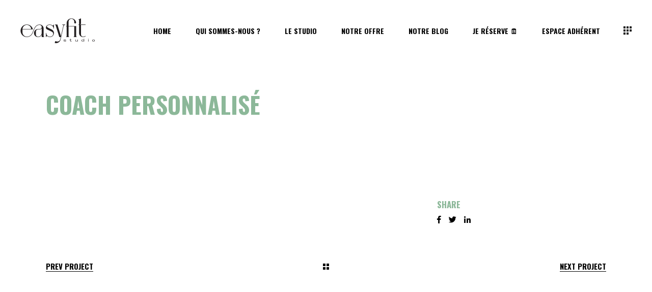

--- FILE ---
content_type: text/html; charset=utf-8
request_url: https://www.google.com/recaptcha/api2/anchor?ar=1&k=6LeVC6ApAAAAAEXzbBQ27_AYVNyosmBh393MLwiE&co=aHR0cHM6Ly9lYXN5Zml0LXN0dWRpby5mcjo0NDM.&hl=en&v=PoyoqOPhxBO7pBk68S4YbpHZ&size=invisible&anchor-ms=20000&execute-ms=30000&cb=cj509163egco
body_size: 48775
content:
<!DOCTYPE HTML><html dir="ltr" lang="en"><head><meta http-equiv="Content-Type" content="text/html; charset=UTF-8">
<meta http-equiv="X-UA-Compatible" content="IE=edge">
<title>reCAPTCHA</title>
<style type="text/css">
/* cyrillic-ext */
@font-face {
  font-family: 'Roboto';
  font-style: normal;
  font-weight: 400;
  font-stretch: 100%;
  src: url(//fonts.gstatic.com/s/roboto/v48/KFO7CnqEu92Fr1ME7kSn66aGLdTylUAMa3GUBHMdazTgWw.woff2) format('woff2');
  unicode-range: U+0460-052F, U+1C80-1C8A, U+20B4, U+2DE0-2DFF, U+A640-A69F, U+FE2E-FE2F;
}
/* cyrillic */
@font-face {
  font-family: 'Roboto';
  font-style: normal;
  font-weight: 400;
  font-stretch: 100%;
  src: url(//fonts.gstatic.com/s/roboto/v48/KFO7CnqEu92Fr1ME7kSn66aGLdTylUAMa3iUBHMdazTgWw.woff2) format('woff2');
  unicode-range: U+0301, U+0400-045F, U+0490-0491, U+04B0-04B1, U+2116;
}
/* greek-ext */
@font-face {
  font-family: 'Roboto';
  font-style: normal;
  font-weight: 400;
  font-stretch: 100%;
  src: url(//fonts.gstatic.com/s/roboto/v48/KFO7CnqEu92Fr1ME7kSn66aGLdTylUAMa3CUBHMdazTgWw.woff2) format('woff2');
  unicode-range: U+1F00-1FFF;
}
/* greek */
@font-face {
  font-family: 'Roboto';
  font-style: normal;
  font-weight: 400;
  font-stretch: 100%;
  src: url(//fonts.gstatic.com/s/roboto/v48/KFO7CnqEu92Fr1ME7kSn66aGLdTylUAMa3-UBHMdazTgWw.woff2) format('woff2');
  unicode-range: U+0370-0377, U+037A-037F, U+0384-038A, U+038C, U+038E-03A1, U+03A3-03FF;
}
/* math */
@font-face {
  font-family: 'Roboto';
  font-style: normal;
  font-weight: 400;
  font-stretch: 100%;
  src: url(//fonts.gstatic.com/s/roboto/v48/KFO7CnqEu92Fr1ME7kSn66aGLdTylUAMawCUBHMdazTgWw.woff2) format('woff2');
  unicode-range: U+0302-0303, U+0305, U+0307-0308, U+0310, U+0312, U+0315, U+031A, U+0326-0327, U+032C, U+032F-0330, U+0332-0333, U+0338, U+033A, U+0346, U+034D, U+0391-03A1, U+03A3-03A9, U+03B1-03C9, U+03D1, U+03D5-03D6, U+03F0-03F1, U+03F4-03F5, U+2016-2017, U+2034-2038, U+203C, U+2040, U+2043, U+2047, U+2050, U+2057, U+205F, U+2070-2071, U+2074-208E, U+2090-209C, U+20D0-20DC, U+20E1, U+20E5-20EF, U+2100-2112, U+2114-2115, U+2117-2121, U+2123-214F, U+2190, U+2192, U+2194-21AE, U+21B0-21E5, U+21F1-21F2, U+21F4-2211, U+2213-2214, U+2216-22FF, U+2308-230B, U+2310, U+2319, U+231C-2321, U+2336-237A, U+237C, U+2395, U+239B-23B7, U+23D0, U+23DC-23E1, U+2474-2475, U+25AF, U+25B3, U+25B7, U+25BD, U+25C1, U+25CA, U+25CC, U+25FB, U+266D-266F, U+27C0-27FF, U+2900-2AFF, U+2B0E-2B11, U+2B30-2B4C, U+2BFE, U+3030, U+FF5B, U+FF5D, U+1D400-1D7FF, U+1EE00-1EEFF;
}
/* symbols */
@font-face {
  font-family: 'Roboto';
  font-style: normal;
  font-weight: 400;
  font-stretch: 100%;
  src: url(//fonts.gstatic.com/s/roboto/v48/KFO7CnqEu92Fr1ME7kSn66aGLdTylUAMaxKUBHMdazTgWw.woff2) format('woff2');
  unicode-range: U+0001-000C, U+000E-001F, U+007F-009F, U+20DD-20E0, U+20E2-20E4, U+2150-218F, U+2190, U+2192, U+2194-2199, U+21AF, U+21E6-21F0, U+21F3, U+2218-2219, U+2299, U+22C4-22C6, U+2300-243F, U+2440-244A, U+2460-24FF, U+25A0-27BF, U+2800-28FF, U+2921-2922, U+2981, U+29BF, U+29EB, U+2B00-2BFF, U+4DC0-4DFF, U+FFF9-FFFB, U+10140-1018E, U+10190-1019C, U+101A0, U+101D0-101FD, U+102E0-102FB, U+10E60-10E7E, U+1D2C0-1D2D3, U+1D2E0-1D37F, U+1F000-1F0FF, U+1F100-1F1AD, U+1F1E6-1F1FF, U+1F30D-1F30F, U+1F315, U+1F31C, U+1F31E, U+1F320-1F32C, U+1F336, U+1F378, U+1F37D, U+1F382, U+1F393-1F39F, U+1F3A7-1F3A8, U+1F3AC-1F3AF, U+1F3C2, U+1F3C4-1F3C6, U+1F3CA-1F3CE, U+1F3D4-1F3E0, U+1F3ED, U+1F3F1-1F3F3, U+1F3F5-1F3F7, U+1F408, U+1F415, U+1F41F, U+1F426, U+1F43F, U+1F441-1F442, U+1F444, U+1F446-1F449, U+1F44C-1F44E, U+1F453, U+1F46A, U+1F47D, U+1F4A3, U+1F4B0, U+1F4B3, U+1F4B9, U+1F4BB, U+1F4BF, U+1F4C8-1F4CB, U+1F4D6, U+1F4DA, U+1F4DF, U+1F4E3-1F4E6, U+1F4EA-1F4ED, U+1F4F7, U+1F4F9-1F4FB, U+1F4FD-1F4FE, U+1F503, U+1F507-1F50B, U+1F50D, U+1F512-1F513, U+1F53E-1F54A, U+1F54F-1F5FA, U+1F610, U+1F650-1F67F, U+1F687, U+1F68D, U+1F691, U+1F694, U+1F698, U+1F6AD, U+1F6B2, U+1F6B9-1F6BA, U+1F6BC, U+1F6C6-1F6CF, U+1F6D3-1F6D7, U+1F6E0-1F6EA, U+1F6F0-1F6F3, U+1F6F7-1F6FC, U+1F700-1F7FF, U+1F800-1F80B, U+1F810-1F847, U+1F850-1F859, U+1F860-1F887, U+1F890-1F8AD, U+1F8B0-1F8BB, U+1F8C0-1F8C1, U+1F900-1F90B, U+1F93B, U+1F946, U+1F984, U+1F996, U+1F9E9, U+1FA00-1FA6F, U+1FA70-1FA7C, U+1FA80-1FA89, U+1FA8F-1FAC6, U+1FACE-1FADC, U+1FADF-1FAE9, U+1FAF0-1FAF8, U+1FB00-1FBFF;
}
/* vietnamese */
@font-face {
  font-family: 'Roboto';
  font-style: normal;
  font-weight: 400;
  font-stretch: 100%;
  src: url(//fonts.gstatic.com/s/roboto/v48/KFO7CnqEu92Fr1ME7kSn66aGLdTylUAMa3OUBHMdazTgWw.woff2) format('woff2');
  unicode-range: U+0102-0103, U+0110-0111, U+0128-0129, U+0168-0169, U+01A0-01A1, U+01AF-01B0, U+0300-0301, U+0303-0304, U+0308-0309, U+0323, U+0329, U+1EA0-1EF9, U+20AB;
}
/* latin-ext */
@font-face {
  font-family: 'Roboto';
  font-style: normal;
  font-weight: 400;
  font-stretch: 100%;
  src: url(//fonts.gstatic.com/s/roboto/v48/KFO7CnqEu92Fr1ME7kSn66aGLdTylUAMa3KUBHMdazTgWw.woff2) format('woff2');
  unicode-range: U+0100-02BA, U+02BD-02C5, U+02C7-02CC, U+02CE-02D7, U+02DD-02FF, U+0304, U+0308, U+0329, U+1D00-1DBF, U+1E00-1E9F, U+1EF2-1EFF, U+2020, U+20A0-20AB, U+20AD-20C0, U+2113, U+2C60-2C7F, U+A720-A7FF;
}
/* latin */
@font-face {
  font-family: 'Roboto';
  font-style: normal;
  font-weight: 400;
  font-stretch: 100%;
  src: url(//fonts.gstatic.com/s/roboto/v48/KFO7CnqEu92Fr1ME7kSn66aGLdTylUAMa3yUBHMdazQ.woff2) format('woff2');
  unicode-range: U+0000-00FF, U+0131, U+0152-0153, U+02BB-02BC, U+02C6, U+02DA, U+02DC, U+0304, U+0308, U+0329, U+2000-206F, U+20AC, U+2122, U+2191, U+2193, U+2212, U+2215, U+FEFF, U+FFFD;
}
/* cyrillic-ext */
@font-face {
  font-family: 'Roboto';
  font-style: normal;
  font-weight: 500;
  font-stretch: 100%;
  src: url(//fonts.gstatic.com/s/roboto/v48/KFO7CnqEu92Fr1ME7kSn66aGLdTylUAMa3GUBHMdazTgWw.woff2) format('woff2');
  unicode-range: U+0460-052F, U+1C80-1C8A, U+20B4, U+2DE0-2DFF, U+A640-A69F, U+FE2E-FE2F;
}
/* cyrillic */
@font-face {
  font-family: 'Roboto';
  font-style: normal;
  font-weight: 500;
  font-stretch: 100%;
  src: url(//fonts.gstatic.com/s/roboto/v48/KFO7CnqEu92Fr1ME7kSn66aGLdTylUAMa3iUBHMdazTgWw.woff2) format('woff2');
  unicode-range: U+0301, U+0400-045F, U+0490-0491, U+04B0-04B1, U+2116;
}
/* greek-ext */
@font-face {
  font-family: 'Roboto';
  font-style: normal;
  font-weight: 500;
  font-stretch: 100%;
  src: url(//fonts.gstatic.com/s/roboto/v48/KFO7CnqEu92Fr1ME7kSn66aGLdTylUAMa3CUBHMdazTgWw.woff2) format('woff2');
  unicode-range: U+1F00-1FFF;
}
/* greek */
@font-face {
  font-family: 'Roboto';
  font-style: normal;
  font-weight: 500;
  font-stretch: 100%;
  src: url(//fonts.gstatic.com/s/roboto/v48/KFO7CnqEu92Fr1ME7kSn66aGLdTylUAMa3-UBHMdazTgWw.woff2) format('woff2');
  unicode-range: U+0370-0377, U+037A-037F, U+0384-038A, U+038C, U+038E-03A1, U+03A3-03FF;
}
/* math */
@font-face {
  font-family: 'Roboto';
  font-style: normal;
  font-weight: 500;
  font-stretch: 100%;
  src: url(//fonts.gstatic.com/s/roboto/v48/KFO7CnqEu92Fr1ME7kSn66aGLdTylUAMawCUBHMdazTgWw.woff2) format('woff2');
  unicode-range: U+0302-0303, U+0305, U+0307-0308, U+0310, U+0312, U+0315, U+031A, U+0326-0327, U+032C, U+032F-0330, U+0332-0333, U+0338, U+033A, U+0346, U+034D, U+0391-03A1, U+03A3-03A9, U+03B1-03C9, U+03D1, U+03D5-03D6, U+03F0-03F1, U+03F4-03F5, U+2016-2017, U+2034-2038, U+203C, U+2040, U+2043, U+2047, U+2050, U+2057, U+205F, U+2070-2071, U+2074-208E, U+2090-209C, U+20D0-20DC, U+20E1, U+20E5-20EF, U+2100-2112, U+2114-2115, U+2117-2121, U+2123-214F, U+2190, U+2192, U+2194-21AE, U+21B0-21E5, U+21F1-21F2, U+21F4-2211, U+2213-2214, U+2216-22FF, U+2308-230B, U+2310, U+2319, U+231C-2321, U+2336-237A, U+237C, U+2395, U+239B-23B7, U+23D0, U+23DC-23E1, U+2474-2475, U+25AF, U+25B3, U+25B7, U+25BD, U+25C1, U+25CA, U+25CC, U+25FB, U+266D-266F, U+27C0-27FF, U+2900-2AFF, U+2B0E-2B11, U+2B30-2B4C, U+2BFE, U+3030, U+FF5B, U+FF5D, U+1D400-1D7FF, U+1EE00-1EEFF;
}
/* symbols */
@font-face {
  font-family: 'Roboto';
  font-style: normal;
  font-weight: 500;
  font-stretch: 100%;
  src: url(//fonts.gstatic.com/s/roboto/v48/KFO7CnqEu92Fr1ME7kSn66aGLdTylUAMaxKUBHMdazTgWw.woff2) format('woff2');
  unicode-range: U+0001-000C, U+000E-001F, U+007F-009F, U+20DD-20E0, U+20E2-20E4, U+2150-218F, U+2190, U+2192, U+2194-2199, U+21AF, U+21E6-21F0, U+21F3, U+2218-2219, U+2299, U+22C4-22C6, U+2300-243F, U+2440-244A, U+2460-24FF, U+25A0-27BF, U+2800-28FF, U+2921-2922, U+2981, U+29BF, U+29EB, U+2B00-2BFF, U+4DC0-4DFF, U+FFF9-FFFB, U+10140-1018E, U+10190-1019C, U+101A0, U+101D0-101FD, U+102E0-102FB, U+10E60-10E7E, U+1D2C0-1D2D3, U+1D2E0-1D37F, U+1F000-1F0FF, U+1F100-1F1AD, U+1F1E6-1F1FF, U+1F30D-1F30F, U+1F315, U+1F31C, U+1F31E, U+1F320-1F32C, U+1F336, U+1F378, U+1F37D, U+1F382, U+1F393-1F39F, U+1F3A7-1F3A8, U+1F3AC-1F3AF, U+1F3C2, U+1F3C4-1F3C6, U+1F3CA-1F3CE, U+1F3D4-1F3E0, U+1F3ED, U+1F3F1-1F3F3, U+1F3F5-1F3F7, U+1F408, U+1F415, U+1F41F, U+1F426, U+1F43F, U+1F441-1F442, U+1F444, U+1F446-1F449, U+1F44C-1F44E, U+1F453, U+1F46A, U+1F47D, U+1F4A3, U+1F4B0, U+1F4B3, U+1F4B9, U+1F4BB, U+1F4BF, U+1F4C8-1F4CB, U+1F4D6, U+1F4DA, U+1F4DF, U+1F4E3-1F4E6, U+1F4EA-1F4ED, U+1F4F7, U+1F4F9-1F4FB, U+1F4FD-1F4FE, U+1F503, U+1F507-1F50B, U+1F50D, U+1F512-1F513, U+1F53E-1F54A, U+1F54F-1F5FA, U+1F610, U+1F650-1F67F, U+1F687, U+1F68D, U+1F691, U+1F694, U+1F698, U+1F6AD, U+1F6B2, U+1F6B9-1F6BA, U+1F6BC, U+1F6C6-1F6CF, U+1F6D3-1F6D7, U+1F6E0-1F6EA, U+1F6F0-1F6F3, U+1F6F7-1F6FC, U+1F700-1F7FF, U+1F800-1F80B, U+1F810-1F847, U+1F850-1F859, U+1F860-1F887, U+1F890-1F8AD, U+1F8B0-1F8BB, U+1F8C0-1F8C1, U+1F900-1F90B, U+1F93B, U+1F946, U+1F984, U+1F996, U+1F9E9, U+1FA00-1FA6F, U+1FA70-1FA7C, U+1FA80-1FA89, U+1FA8F-1FAC6, U+1FACE-1FADC, U+1FADF-1FAE9, U+1FAF0-1FAF8, U+1FB00-1FBFF;
}
/* vietnamese */
@font-face {
  font-family: 'Roboto';
  font-style: normal;
  font-weight: 500;
  font-stretch: 100%;
  src: url(//fonts.gstatic.com/s/roboto/v48/KFO7CnqEu92Fr1ME7kSn66aGLdTylUAMa3OUBHMdazTgWw.woff2) format('woff2');
  unicode-range: U+0102-0103, U+0110-0111, U+0128-0129, U+0168-0169, U+01A0-01A1, U+01AF-01B0, U+0300-0301, U+0303-0304, U+0308-0309, U+0323, U+0329, U+1EA0-1EF9, U+20AB;
}
/* latin-ext */
@font-face {
  font-family: 'Roboto';
  font-style: normal;
  font-weight: 500;
  font-stretch: 100%;
  src: url(//fonts.gstatic.com/s/roboto/v48/KFO7CnqEu92Fr1ME7kSn66aGLdTylUAMa3KUBHMdazTgWw.woff2) format('woff2');
  unicode-range: U+0100-02BA, U+02BD-02C5, U+02C7-02CC, U+02CE-02D7, U+02DD-02FF, U+0304, U+0308, U+0329, U+1D00-1DBF, U+1E00-1E9F, U+1EF2-1EFF, U+2020, U+20A0-20AB, U+20AD-20C0, U+2113, U+2C60-2C7F, U+A720-A7FF;
}
/* latin */
@font-face {
  font-family: 'Roboto';
  font-style: normal;
  font-weight: 500;
  font-stretch: 100%;
  src: url(//fonts.gstatic.com/s/roboto/v48/KFO7CnqEu92Fr1ME7kSn66aGLdTylUAMa3yUBHMdazQ.woff2) format('woff2');
  unicode-range: U+0000-00FF, U+0131, U+0152-0153, U+02BB-02BC, U+02C6, U+02DA, U+02DC, U+0304, U+0308, U+0329, U+2000-206F, U+20AC, U+2122, U+2191, U+2193, U+2212, U+2215, U+FEFF, U+FFFD;
}
/* cyrillic-ext */
@font-face {
  font-family: 'Roboto';
  font-style: normal;
  font-weight: 900;
  font-stretch: 100%;
  src: url(//fonts.gstatic.com/s/roboto/v48/KFO7CnqEu92Fr1ME7kSn66aGLdTylUAMa3GUBHMdazTgWw.woff2) format('woff2');
  unicode-range: U+0460-052F, U+1C80-1C8A, U+20B4, U+2DE0-2DFF, U+A640-A69F, U+FE2E-FE2F;
}
/* cyrillic */
@font-face {
  font-family: 'Roboto';
  font-style: normal;
  font-weight: 900;
  font-stretch: 100%;
  src: url(//fonts.gstatic.com/s/roboto/v48/KFO7CnqEu92Fr1ME7kSn66aGLdTylUAMa3iUBHMdazTgWw.woff2) format('woff2');
  unicode-range: U+0301, U+0400-045F, U+0490-0491, U+04B0-04B1, U+2116;
}
/* greek-ext */
@font-face {
  font-family: 'Roboto';
  font-style: normal;
  font-weight: 900;
  font-stretch: 100%;
  src: url(//fonts.gstatic.com/s/roboto/v48/KFO7CnqEu92Fr1ME7kSn66aGLdTylUAMa3CUBHMdazTgWw.woff2) format('woff2');
  unicode-range: U+1F00-1FFF;
}
/* greek */
@font-face {
  font-family: 'Roboto';
  font-style: normal;
  font-weight: 900;
  font-stretch: 100%;
  src: url(//fonts.gstatic.com/s/roboto/v48/KFO7CnqEu92Fr1ME7kSn66aGLdTylUAMa3-UBHMdazTgWw.woff2) format('woff2');
  unicode-range: U+0370-0377, U+037A-037F, U+0384-038A, U+038C, U+038E-03A1, U+03A3-03FF;
}
/* math */
@font-face {
  font-family: 'Roboto';
  font-style: normal;
  font-weight: 900;
  font-stretch: 100%;
  src: url(//fonts.gstatic.com/s/roboto/v48/KFO7CnqEu92Fr1ME7kSn66aGLdTylUAMawCUBHMdazTgWw.woff2) format('woff2');
  unicode-range: U+0302-0303, U+0305, U+0307-0308, U+0310, U+0312, U+0315, U+031A, U+0326-0327, U+032C, U+032F-0330, U+0332-0333, U+0338, U+033A, U+0346, U+034D, U+0391-03A1, U+03A3-03A9, U+03B1-03C9, U+03D1, U+03D5-03D6, U+03F0-03F1, U+03F4-03F5, U+2016-2017, U+2034-2038, U+203C, U+2040, U+2043, U+2047, U+2050, U+2057, U+205F, U+2070-2071, U+2074-208E, U+2090-209C, U+20D0-20DC, U+20E1, U+20E5-20EF, U+2100-2112, U+2114-2115, U+2117-2121, U+2123-214F, U+2190, U+2192, U+2194-21AE, U+21B0-21E5, U+21F1-21F2, U+21F4-2211, U+2213-2214, U+2216-22FF, U+2308-230B, U+2310, U+2319, U+231C-2321, U+2336-237A, U+237C, U+2395, U+239B-23B7, U+23D0, U+23DC-23E1, U+2474-2475, U+25AF, U+25B3, U+25B7, U+25BD, U+25C1, U+25CA, U+25CC, U+25FB, U+266D-266F, U+27C0-27FF, U+2900-2AFF, U+2B0E-2B11, U+2B30-2B4C, U+2BFE, U+3030, U+FF5B, U+FF5D, U+1D400-1D7FF, U+1EE00-1EEFF;
}
/* symbols */
@font-face {
  font-family: 'Roboto';
  font-style: normal;
  font-weight: 900;
  font-stretch: 100%;
  src: url(//fonts.gstatic.com/s/roboto/v48/KFO7CnqEu92Fr1ME7kSn66aGLdTylUAMaxKUBHMdazTgWw.woff2) format('woff2');
  unicode-range: U+0001-000C, U+000E-001F, U+007F-009F, U+20DD-20E0, U+20E2-20E4, U+2150-218F, U+2190, U+2192, U+2194-2199, U+21AF, U+21E6-21F0, U+21F3, U+2218-2219, U+2299, U+22C4-22C6, U+2300-243F, U+2440-244A, U+2460-24FF, U+25A0-27BF, U+2800-28FF, U+2921-2922, U+2981, U+29BF, U+29EB, U+2B00-2BFF, U+4DC0-4DFF, U+FFF9-FFFB, U+10140-1018E, U+10190-1019C, U+101A0, U+101D0-101FD, U+102E0-102FB, U+10E60-10E7E, U+1D2C0-1D2D3, U+1D2E0-1D37F, U+1F000-1F0FF, U+1F100-1F1AD, U+1F1E6-1F1FF, U+1F30D-1F30F, U+1F315, U+1F31C, U+1F31E, U+1F320-1F32C, U+1F336, U+1F378, U+1F37D, U+1F382, U+1F393-1F39F, U+1F3A7-1F3A8, U+1F3AC-1F3AF, U+1F3C2, U+1F3C4-1F3C6, U+1F3CA-1F3CE, U+1F3D4-1F3E0, U+1F3ED, U+1F3F1-1F3F3, U+1F3F5-1F3F7, U+1F408, U+1F415, U+1F41F, U+1F426, U+1F43F, U+1F441-1F442, U+1F444, U+1F446-1F449, U+1F44C-1F44E, U+1F453, U+1F46A, U+1F47D, U+1F4A3, U+1F4B0, U+1F4B3, U+1F4B9, U+1F4BB, U+1F4BF, U+1F4C8-1F4CB, U+1F4D6, U+1F4DA, U+1F4DF, U+1F4E3-1F4E6, U+1F4EA-1F4ED, U+1F4F7, U+1F4F9-1F4FB, U+1F4FD-1F4FE, U+1F503, U+1F507-1F50B, U+1F50D, U+1F512-1F513, U+1F53E-1F54A, U+1F54F-1F5FA, U+1F610, U+1F650-1F67F, U+1F687, U+1F68D, U+1F691, U+1F694, U+1F698, U+1F6AD, U+1F6B2, U+1F6B9-1F6BA, U+1F6BC, U+1F6C6-1F6CF, U+1F6D3-1F6D7, U+1F6E0-1F6EA, U+1F6F0-1F6F3, U+1F6F7-1F6FC, U+1F700-1F7FF, U+1F800-1F80B, U+1F810-1F847, U+1F850-1F859, U+1F860-1F887, U+1F890-1F8AD, U+1F8B0-1F8BB, U+1F8C0-1F8C1, U+1F900-1F90B, U+1F93B, U+1F946, U+1F984, U+1F996, U+1F9E9, U+1FA00-1FA6F, U+1FA70-1FA7C, U+1FA80-1FA89, U+1FA8F-1FAC6, U+1FACE-1FADC, U+1FADF-1FAE9, U+1FAF0-1FAF8, U+1FB00-1FBFF;
}
/* vietnamese */
@font-face {
  font-family: 'Roboto';
  font-style: normal;
  font-weight: 900;
  font-stretch: 100%;
  src: url(//fonts.gstatic.com/s/roboto/v48/KFO7CnqEu92Fr1ME7kSn66aGLdTylUAMa3OUBHMdazTgWw.woff2) format('woff2');
  unicode-range: U+0102-0103, U+0110-0111, U+0128-0129, U+0168-0169, U+01A0-01A1, U+01AF-01B0, U+0300-0301, U+0303-0304, U+0308-0309, U+0323, U+0329, U+1EA0-1EF9, U+20AB;
}
/* latin-ext */
@font-face {
  font-family: 'Roboto';
  font-style: normal;
  font-weight: 900;
  font-stretch: 100%;
  src: url(//fonts.gstatic.com/s/roboto/v48/KFO7CnqEu92Fr1ME7kSn66aGLdTylUAMa3KUBHMdazTgWw.woff2) format('woff2');
  unicode-range: U+0100-02BA, U+02BD-02C5, U+02C7-02CC, U+02CE-02D7, U+02DD-02FF, U+0304, U+0308, U+0329, U+1D00-1DBF, U+1E00-1E9F, U+1EF2-1EFF, U+2020, U+20A0-20AB, U+20AD-20C0, U+2113, U+2C60-2C7F, U+A720-A7FF;
}
/* latin */
@font-face {
  font-family: 'Roboto';
  font-style: normal;
  font-weight: 900;
  font-stretch: 100%;
  src: url(//fonts.gstatic.com/s/roboto/v48/KFO7CnqEu92Fr1ME7kSn66aGLdTylUAMa3yUBHMdazQ.woff2) format('woff2');
  unicode-range: U+0000-00FF, U+0131, U+0152-0153, U+02BB-02BC, U+02C6, U+02DA, U+02DC, U+0304, U+0308, U+0329, U+2000-206F, U+20AC, U+2122, U+2191, U+2193, U+2212, U+2215, U+FEFF, U+FFFD;
}

</style>
<link rel="stylesheet" type="text/css" href="https://www.gstatic.com/recaptcha/releases/PoyoqOPhxBO7pBk68S4YbpHZ/styles__ltr.css">
<script nonce="DWJ8o0t6pS0CKPA9Ar5-0w" type="text/javascript">window['__recaptcha_api'] = 'https://www.google.com/recaptcha/api2/';</script>
<script type="text/javascript" src="https://www.gstatic.com/recaptcha/releases/PoyoqOPhxBO7pBk68S4YbpHZ/recaptcha__en.js" nonce="DWJ8o0t6pS0CKPA9Ar5-0w">
      
    </script></head>
<body><div id="rc-anchor-alert" class="rc-anchor-alert"></div>
<input type="hidden" id="recaptcha-token" value="[base64]">
<script type="text/javascript" nonce="DWJ8o0t6pS0CKPA9Ar5-0w">
      recaptcha.anchor.Main.init("[\x22ainput\x22,[\x22bgdata\x22,\x22\x22,\[base64]/[base64]/[base64]/[base64]/[base64]/[base64]/[base64]/[base64]/[base64]/[base64]\\u003d\x22,\[base64]\\u003d\\u003d\x22,\x22wq/DgXLDnVbDoD/DmcKxLHPDpTDCjzTDuxZxwq14woRCwqDDmB4ZwrjCsV5Rw6vDtS7Ct1fClBfDgMKCw4wSw4zDssKHLBLCvnrDuBlaAl3DjMOBwrjCssOUB8KNw7spwobDiQYDw4HCtEJdfMKGw6TChsK6FMKqwowuwozDsMOxWMKVwo7Csi/Cl8O1BWZONTFtw47CljHCksK+wrVmw53ChMKbwq3Cp8K4w7sROi42wpIWwrJWBhoEZ8KWM1jClT1JWsOiwrYJw6Rvwr/[base64]/Dug/[base64]/DmXklDsOTG3PCijAHwrjDmMOhVMK2w5/DhXXCtMKSwoNSwqJZW8KSw7TDt8OFw7Bcw6zDl8KBwq3DkQnCpDbCikXCn8KZw67DhwfCh8OOwpXDjsKaBG4Gw6R3w4RfYcO7eRLDhcKqUDXDpsOmA3DClyvDnMKvCMODTEQHwrfCpFo6w7wAwqEQwrHCnDLDlMKTBMK/w4kZSiIfFMOPW8KlA0DCtHBzw60EbEpXw6zCucKPWkDCrlfCg8KAD3HDgMOtZhlGA8KSw5vCkiRTw7rDgMKbw47CvEE1W8OQcQ0TfSkZw7INR0ZTfMKGw59GGUx+XETDi8K9w7/CjcKMw7t0XwY+woDCqg7ChhXDjcOvwrw3JsOrAXp5w4NAMMKxwoY+FsOCw7k+wr3DrFLCgsOWMcOMT8KXLcKMYcKTdMOswqw+IxzDk3rDnSwSwpZTwownLXI6DMKLBsOPCcOARcOydsOGwqTCn0/Ct8KQwrMMXMOeDsKLwpAfOsKLSsONwqPDqRMwwrUAQTLDncKQacOnKMO9wqB7w4XCt8O1HCJed8KVB8ObdsKCPBB0DsKLw7bCjzbDsMO8wrtEO8KhNWckdMOGwrXCjMO2QsOBw6EBB8O8w5wccEPDi1LDmsOfwqhxTMKmw4MrHyB1wroxBcOOBcOmw48BfcK4ESQRwp/ChMKWwqR6w6vDu8KqCG/CgjfCnEEoCMK3w48swq3CnH0YVk8ZDUgawp4IAkt6MMO/BHw0PnnCpsKXKcKgwrDDnMOGw7rDpiMyGMKMwqrDmCVyC8Oiw6t0L1jCpSpYOWAaw7nDqsOFwr/DhRHDuQh7DsKzcncqwqTDg1RZwpzDuE/CjC9Fwp7CggY/[base64]/DpAAuVB7CrsK1MnE2W8OXGX96KCbDljHDtcOzw7bDgzE/EBcMMQHCvsOnG8KBZjI+w404HMOxw4FYFMOIMsOGwqNoAlFAwoDDscOsZDXDt8Kewot4w6HDkcKOw4/DjmzDk8OpwoJsFcKZQQ3ChcK9w6TDpSRTOsKYw7JJwpHDrhU/w5LDv8K3w6vDsMKrw48yw5/CncOYwqNWG11kNkkyQVHCqydjH3QYVSwVw7odwp5daMOjw4IWfhzDo8OYW8KUwroBwpMXw5rDvsKEfREQHnTCj1o9wqHDkgwYwofDm8OOfcKjKh/[base64]/FsOGw5dYCsKUwpzDtcOsw6DDrDnCm8Kbw6R2bgvDisKsZMKHNsO4Yg1CYD9XDxbCocKZwq/CiDfDs8KjwpVGdcOFwrlsO8K7dMOGGMOADHnDiw/DhsKzPHzDgsKAPkYVRcKKEDp9TcOOJynDiMKnw6k7w7fCsMKZwpAewpAOwq3DinXDqWbCgMK5EsKHIyrCosKRIUTCsMKcCMONw4Quw5VcW1YKw4wsMS7CkcKcw7/[base64]/CihTDs8K9PWbDmx/DrzvDsBTCrEEDwrwVG3zCp3jCvHYXdcKEw6XCssOaPS7DpEpdw4PDsMOiw6lyLXLCssKEZ8KABMOGwpt/WjrCssK0cDLDj8KHJm1hYsOyw7fChDjDkcKjw73ChWPCoDYBw5vDtsKtSsK8w5LCt8Kkw6vCmRjDjAIpFMOwNF/Cqk7DlF0HIcK/DCsAw7loGTsRC8OIwonDv8KUXsKzw4nDn1QUwqYMwojClFPDncOPwpxxwoHDhk/Dhj7DsRp5csOkeWfClwbDkXXCk8Oaw70Jw4zCs8OLEg3DvTkTwqMGRMK5KknDozUlRWvDpsKodnplwo9Ww7t9woEPwqp2bsKSFcKGw6oYwpNgKcKsasOHwp1Nw7nDtXp3wp91wrHDlsK6w7LCvg96w5LCicK8OsKQw4/CtsOIw6QUETYtLsO+YMOKNgUhwqA4K8K3worDizFtJS7CmMK7wrdaNMK8X3DDq8KUFGJfwppOw6zDg2HCo1ERKBfCisKhMcOYwqIGcChbGx9/P8Kqw75MGcOaMsKcdAJEw7zDu8KYwq8aPE7CtA3Cg8KYKjNdYMKyUznCsGHCr0VRVBkdw7bCtsK7wrXCm3PDpsOBwpI3Z8Kdw5jCj1rCsMKMaMKhw6MZGcK7wp/DtkjDtjDCv8KewpvDmBPDjMKgY8OnwrTCrFENRcK/wodsMcOxWhs3cMKcw4V2woxMw5XCiGMYwr7CgX1jYSQ+BsKCXSM4HgfDpHIPDCJ8IgEoSAPDnDzDvwfCuRrCl8KUaADDhH3CsGp/wpDChQw9wpkpw4nDj3fDqmFUaknDtkAVw5fDnErDl8KFKGzDuzdewqokanfCnsKcwq1IwoDCqlUdQFtKwowNccOABCPCusOzw6Rtd8KdHMKiw7EfwpJwwp5YwqzCpMK4TB/[base64]/CjsOGw4XDsRRBWhVaE8ODOzk0wrDDnRnDncOcwp7DmsOow7/DoRXDigEJwqTCgTPDoX4Jw6jCucKvf8KWw7zDlsOew4AQwoBxw5HClmcNw4hEw7pKQ8KOwqDDicOAOMOhwrLDiUrCpsKrw4vDm8KofC/DsMKew4M0woVjw6EhwoVAwrrCvn/CocKow7rDosKYw4bDgMOjw6szwqbDhH/Dr3ECw4/DsCzCgsKVNQBYXzDDsEbCl2EMBlViw7zClsKRwo3DlcKefsKePmIhw6V4w4B9w7vDvcKAw7gJF8O9dko7KsKiw6M/w60CUQRqw6knfcO9w6UtwrjClsKtw4Q1wqvDscOnQsKRMcOyacO7w4jDlcOOw6MfVxVec1w2OsKiw6zDg8K2woTCuMO9w7l6wpcuamQpRWnCtzd/wpgJDcOHw4LCoi/CncOHewfCpcKBwonCu8KyPcOPw53DpcOnw5nCn0rDlHppw5/DjcOPwpU6wrwtw57CicOhw7IiF8O7NMO+T8Ojw5PDq0RdQm0Aw6zDvm8gwofCgcOLw6VhPsOVw4lSw5PChsOtwoJRwp4IawlVLMOUw5pdwr04RE/Dr8OfIR4+w7YPUUnCm8Okw6NKYsKKwo7Dl2Vkwq5tw7XCk0LDsGY9w7TDiQEqA0hpICxuXsK9wpgMwoVuXsOXwq8gwqdkfx/CvsKEw5QDw74lDcOpw63DpicTwpvDq2bDnAFyIWEbw5wMTMKzH8KQw6Mvw4kzEcKHw7rCgVnCoBbDtMOVw4zCl8K6QC7ClHHCsAwvwr4dwptoHDEPwr/DiMKoIFVWcsO8w4x/OlN7woVxByzDqH1bdMO1wrEDwoN/NsOkc8KTUCQyw5PDggVWFlcwXMOgwrskccKOw7XCv1E+w7/Cn8O/w4l+wpRgwpfDlsOgwprClMOfEVTDvcKywqldwrgdwoJhwrBmQ8OKaMOUw6A8w6MxMgvCrmHCksKRFcOlKUxbwr5NPcOaSzjCpTMtVcOFI8KNe8KzYcO6w6TDmcOEw4/CpMKhLMO3f8O3w6XCkXYEwqvDgw/DocKaXWvCvQkgJsO1B8Ofw43CqnYUbsKVdsOQwoILF8O2EiVweATCklsPwrrDvcKIw5JOwrw5AVxdJj7CvUDDocKzw6onRHFSwpzDph/[base64]/DlHnDicKWw53DocOlw67Cv14IEsKiC8KowoQTaMOlwoLDlMOMGMO/YcK1wp/CqFsJw7Bqw7/DtcKdBsKyCUHCo8O/wpNTw53DusO/w7nDlFYFwrfDusO0w4IPwobCklVCwqJbLcOpw73DqcK1NwbDu8OEwoFEWcO3Z8OTwqPDhC7DriMywoHDvFNWw58kHcKqwps6LMOtY8OrPRRdw5hwFMOoQsKoaMKAfcKHJcKLYFVlwrVgwqLCkMOIwpPCi8KeLcOoT8O/[base64]/DmjLCvAzCgMKybsOow5Mqw5TDvmLDlsO4wp1ewpXDvcOSPiFDDsOGbMOdw4IAw7Mhw7o6ak3DiSnCi8OUfF/DvMOlWXVWwqduacK5w6YUw5BgX3cYw5zDuxvDvjjDjcOqHMOHX3nDlCtRa8KBw6HDtsOqwqzCnxBrJQTDhF/CksO7wozDsyTCrzvCq8KBRwjDqVzDl3jDsRHDkmbDjMOewq1cQsKvfTfCnmpyJBPCgMKZw5IIwo9wQcO+wqQlwrnCocOpwpE3wpDDrcOfw6XCiEDChBMawqHDhjXCjgIdbn9tdC5fwpJ9WMOKwpRfw5lCwqbDgQnDq3FpUhNEwozDkcO/ERU/wofDusKsw6LCiMOEJhfCmMKeS1TCuzfDknvDt8Ohw6rCqwx0wr4lUR1PEsKaIXLDrwQBX3bDqMKCwo7DnMKeVj7DjMO1w6EHAMKrw5jDlcOqw73CqcKdeMOewpFOw4s9w6vCi8KOwpDDuMKPwqPDu8KlwrnCuE9AIR3Cv8OWacKLBmpqwpF8woTDh8KOw4LDmW/[base64]/CqcKkKsOnB8KjeB3CsMORZ8OQwpLCnA/CoSpEwrrCg8OIw4vCgnXDvgfDn8O8NMKcA29FOcKKw43CgcKewpgHw5nDocO8SMKZw7F3wpkHUCHDrcKJw7wldwNCwoEYFSfCsDzChhzCgwt2wqYTXMKBwr/DoVBiwqNwEVzDgT/Cv8KLBE9xw5wuUcKjwqkqRcOPw4o6RFXCgRrCvxYiwo/Cq8K/w7F6woRqJRrCqMOuwoXDsg4Gwq/CkCLDr8OxD2Z6w79MNcKKw4FvCMOqR8KXQ8Ktwp3CosKhwpUgGsKOwrEPWQLCswwlOFPDnS9XNcKFNsKxC3Bkw4hfw5HDr8OGZcOow5PDjsOMfcOvdcO5BsK7wrPDjV/[base64]/Q8OwWRXCt1PCqEPCqwPCjA/[base64]/DrsKZDx04ZMORZ30TacKebTDChMK7w6PDnl0RDSwIw6DCqsOnw5Y1wqrDuVTCtzNEw7LCphFBwrgVERora2DCqMK/w4zCnMOqw7IqLzzCpz1ywoRsDsOUasK6wpHDji8KcmXCnmDDr1QEw6cpw4HDkytgLGp5KsKWw7ZDw4lAwoA9w5bDmyTCgyXCiMOJwqHDmzQDVsKOwo3DsyQ/YMOPw57DqcKbw5fDqH3Ck2FxesOEI8KhGsKhw7nDmcOfBFwnw6fCv8O9ezs1GcKhezLCpzpVwoxAdwxwWMK+NUjDlUbDjMOwU8OxBFfDk3cGUsKZJ8Kgw5HCslhML8O2wrTDtsKUw5/DnmZBw5JSbMOlw6oiXWHDhyMOAXxiwpovwrMaesOcDTlYTsKNc0nDr0U7YcOow4Akw6XCgsKZT8KSw6LDsMKNwrY3OQXCp8K6woTDvm/CsVgsw5APw4dwwqfDvXDCq8K8FcKvw4c3L8KcN8KKwqpaG8O4wqlrwqjDksOjw4zDoSrCvXh6d8Oew5sGfjXCnsOOV8KVAcOpCDc1CwnDqMOOVzJwccOaUcO9w6F/PXDDgmIIBhApwoJBw4hjV8K1VcOPw6zCqA/CnF4zfFbDpXjDiMKlBcKbTTcxw7MlUxHCnExgwqB0w4HDj8KxE2LDrFbDi8KnQsKLccOww4lqasOOO8OyRFHDp3RrP8OCw4zCsRJLwpbDn8OMUsOrDcKoNSxtw4dcwr4uwo1UfXBeQhPCtSLCvcK3Fyktwo/[base64]/[base64]/Cu2bDkGPDn8KDYsKfeBEdBcOYwqZZwqzDkGHDr8OxI8OGWTDCkcKpWMKHw7wecAgdNGhgSMOlU3zCv8OVScO9w7nDqMOMMsODw55KwrbCncOWw5NiwosOMcKsdwl3w7UfW8O5w6wQwrFVw6jCnMKEwp/CkR/[base64]/DkMKQw5PDvjjCicOGw64jXSXDj0bCg31GwosqRsKCYcOkwp99DEQba8KRwrEhDMOtRgHDi3rDhhtiHhMtasKgwod5eMK2wr1Wwo52w7bChkgqwqJ7CEDDh8ONSMKNBBDDm0xuBk/Dq2vDnMOjScKKYBMicF/[base64]/DjsKoE8O+w6vDtcKndsOgw78+YgzCsS3DqFNPwp/DoRkkworDisOJcsO6XMOMMBfDrGvCkcK/E8OVwpNRwo7Cp8KTwo7DpBUqRcO6DlLCmn/[base64]/IHbDkjrDtsOQwrbCimbCksOWExbCksKawo4rWHLDjVDDqR/DmnLCoS4yw5bDkmJrQzcdF8K+SBwsAybClMKHRkQNZsOvScOjwqgGw5QSZsOBdCwtwpPCi8OyKjrDtcOJJ8Ksw7QOw6BpR34Ew4zCr0jDnjFmwqtGw6gGdcOBwqNlNTLCoMKVP2Euw4jCq8K1w7HDl8KzwqLDqGzCg0/ClGrCulnDssKrADDCo3QrW8K6w593w67CqkXDm8OtFXnDtR/DtMOyWsOqB8K7woPCmXQww6Q0wrtGD8KmwrZpwrfCu0nDuMKsHUrCngUiRcOITyfCmVRjRRxNGMKAwovCm8OPw6VSFELCksKURRxww5MdSXnDt3PCiMOOX8K6QcKwb8Kyw6rCnjzDtkjDosKFw6taw6VxNMKhwr7CqwDDgBfDtlXDvXzDhSvCm1/DlSI3AW/[base64]/Fh7DsAIFKMOfwoBGw5DCp8KCw6jCqlZfcMO3XsOFBGF4G8OFw7gawpTCtAp8wrgewo1lwrzDgC5bAUh9EcKKw4LDhjzDosOCwonCrAfCg0XDqH0Bwq/ClDZ0wq3DrgRad8OVBhMeOsKyBsKVCD/[base64]/DuMOBw7NfccOWRcOsw6wcKW/[base64]/Cq2Jrwrh5B2XCgsKCw53CqBYTGn4ewoRJw71gwpt5KRXCokbDvgdMwql0w4cqw4Ngw7TDqXvDg8KPwqLDvMKybSE8w5fDuQHDtcKXwp3DrzbCvBQRVn9Ww7bDshLDkQ9VL8KsbsO/[base64]/w43CssK/JTY/wpAPMBowwqrDmBZ4w4JvwoHDnMK7wo9IInwlacOnw7ZLwrM+ch5kUMOhw7YXQVcTawvCo2/Djggmw5PChV3DrsOsKXxzW8K6wrzDkADCixg4KwTDicOwwr0Fwr8QHcKVw5nDmsKtwq3DusOawpDDv8KjLsOzwr7CtwTCpMKiwpMHI8KoCHVawrnCkMO/w7vDmRjDpk1tw6LCvnMow6R8w4jCtsOMElbCscOrw5xSwpnCp00laxHDkE/[base64]/woRYwqZYw4LDm8KZw6XCvCPCnTkORMK8w44LAjjChsK1wq1qDHZdwr4IL8K7cA7Drh0Dw5PDryrCgWdmSnMeMATDhjFxwrvDmsOhBgFeYMODw7lgZsOlw4/DqUNmJ2tEDcO9UsKNw4rDs8Onw5JRw73DpFDCu8KmwpU5wo5rw5Y9Hl7Dlw1xw4zCjmrCmMKDWcK9w5gJwoXCqsKMYMOpYcKjwoppe0vCpSpyO8K/[base64]/GzBawopzO8KvwoZRwpvDgRzDtjvDvXxPdA7CmMKjw5rDpMOeVDfDnHvCmGfDrHTCn8K3ZsKAIMO9wpUIUcOfw4Zic8Ouwq4Pd8K0w4RmISlwYnzDq8OnVzLCoh/[base64]/DjUvCmsKXw5fCuz1BworDmsOhw5TDrhQYw7Zfw5MUAsK2HcKxw5vDtnFqwokDwq/[base64]/[base64]/CjURVwqk8w7LDuGNrw55bJsOcT0jCsxHDqXtUIXxrwrhsw4HCuk9/wo9uw6VmBjTCqsOOGsOWwpDCj1UNZRlJPBnDuMKOw5vDicKfw6FPbMOgSnR/wpHDqxNYwp7DqcKIFjTDvMKFwowGAHjCqh91w6UpwpvCqHkxSsKpUUx2w68BCcKFwrYFwoJdU8OvcMOzwrIjDAzDokLCucKWd8K7FcKObcKEw7rCgMK0wrxiw5nDlW4Tw6zCiD/CqWhBw4EQLMKzIgrCgMOGwrTDvMOqecKhTcKNG20Sw61qwoYZCsOFw6HDlzbCv31gbcKJLMOhw7XCrsKIwoHDu8K/w4LCuMOcbMOaYF0wJcKjMnLCl8OIw7AIRjENCkPDhcKqw6LDrD1Yw71mw6kLeUDCj8OowozCgcKRwrpKD8KGwrPDmWrDucKqKQEOwprDvnM8BMO/[base64]/DiIkwoLClgRRdVZbw4PCi1A7E2vCiwzDjXXCpcOMw7HDj3XDhX3DlcKGDgpIwrbDs8K7w5bDl8OJTsOCwo1sWnrDkhEww5vDikkvRsKKE8K7VibCnsO/IMKjVcKOwo4cw6fCv13CnMKgVsK/e8OmwqI5HcK4w69dw4fDisOHfU4lcMKkwoh4XcKtfkfDq8O/[base64]/wpRMwqLCrsOLK8OMGBBSE8OzfUBrf8OKNcKXGcKtd8KBw4DDoVzChcKTw4rCn3HDgwMEKTbCogVJw7Fyw5RkwoXCly/CtgrDusKyTMOiwpBWw73DlcKrw5vCvG9iU8OsN8KHwqHDpcOnJxk1AnnDiy0XwqnDvzpKw5DCmRfCnFdBwoATE2bCvcOMwrYWw7vDlhRvNsKFIMKpQ8KjWy5IMcKsccOew5NPcy7DtEzClsKuRHVlGQ9Lwo0cY8Kwwqd6w4zCoUhDw5TDuAbDjsOww7PDgy3Dkj/[base64]/[base64]/w4QvVMKAwowjw7TDoMO+w5dAJMK4F8O6PcOIwoxcw6hKw49Cw4zCqzUTw7TDpcOHwqxTF8K+c3zCj8KJCSfCi1rDiMOQwr/Doi1zw6fCnsOcEMO3Y8Oaw5MRRXhgw7DDnMOuwpA3QGHDt8Knw4nCsWc3w5nDicOzSWLDrsOFIzHCs8ObFgjCqVs/wrnCswzDq0B6w4RrRMKLK0F5wrjDgMKtw6bDrsKYw4nCtmNGE8KlwonCr8KCNkRZw7nDqX0Sw4jDllESw5LDnMOFOXnDgnDCk8KyIV0vw4vCs8Orw4hzwpbCmsKKwrdww7PCm8K4HFZxQyl8DcKnw5/[base64]/w6TDnjRsw6snw5HCvcKqwpoxVMOow6XClTbDl2jDmcKzw7dDZsKNwqonw6XDiMKGwrHCpxLCoBIGKMKawrhjTMKaOcOrS3FGHHQ5w6zCr8KuZ2UdecOFwp4hw7o/w5UWFj1PH24sIcKzN8OswqTDscOewrTCi2jCpsKEQMKnXMKnD8Knw53DosOMw7zCpRDCriEkHghFfGrDt8OobMO8KsK3BMK/wqA9OFFlXGvDgSvCrkh0wqzDgWR6JcOLw6LDj8OowptHw6NFwrzDvsKtworCk8OoIcKzw4zCjcOPwrAuNTDCiMO2w6LCgsOPK2bDl8OgwprDhMKuPA/[base64]/wq4Ew5lvCSVNVGjDjHHDp8O0XRFQwoglaAjCuk4YW8KYGsOrw6/CqRHCvsO2worCrsOlWsOMGTvCgAtDw7bDpGHCosODw50xwqHDpsKjEC/DnTA6wqbDgS47fj7DisOKwrcAwofDsAtHPsK3w4lvw7HDtMKIw7/[base64]/w67DhEnCrWM1WMOgw7t+VsOpwrcIwoDCu8OON1IAworCnRzCiTrDrkLCqSkSXMO7FsODw68qw6rDgktowovCr8KOw7vCkSvCpy5FPhHDhsOdw7keHVBAFsKiwrzDpCLDkQRaZzTDl8KHw4fCqcOaQsOXw7HCrCgqw7tFeWJyGnrDgMOYKcK7w6NGw4TCtA/Dk1DDlV1aXcKnQmsIdFpZf8KfL8Oaw7rCsCLDgMKmw4FewoTDvgrDkcOJc8OQG8OCDlpGVkxVw6cRRiHCtcK9fGgyw6zDg0RDWsORVU3Dgk3DqTQlAsK1YifDhMONw4XClHtVwp3Dmjt8IsO8D20/QnbCv8Kvw7xkVTPDjsOUwqjCh8Kpw5YkwpbCocO1w4vDlnfDpMOLwq3DnDTCp8Oow5/[base64]/Dp8OgNRLDuwbDpD7DvkfClsKjA8OzCSfDlMOCI8Khw75vEjnDpn3DphfCsCEewq3DrjwfwrvCisK4woRywp9eE3fDr8KSwpsCHF8DacKgwrrDk8KYBcO2HcKuwocfOMOIw4bDl8KpEwNSw4jCoDhgcxVNwr/CkcOUIsOAdxLCr1pmwp8SI2zCp8Oiw71iVxl7LMOGwppCeMKmIMKowpFuw5B5fSjCs19Zwp7Cs8KGP3oCw5QSwocLZ8KBw5XClXHDisOgecOFwrXCsT9SFwHCicOKwq/[base64]/IB/DjWjCncOQwqDCg1FfLsOfw7zDti9IM0jDlDYxw75sV8OCw6tBAWfDrcKjDyI8w7UncMO9w5HClsKOBcKgF8Kow7HDs8O9aDcWw6s+JMOLN8OHw67DoyvCrsOIw4TDqw8WbMKfFRLDuigsw5FSLVlVwr3CiFRjw5XDosOMw6hoA8Kewo/ChcOlHsOxw4XCisOCwq7CgRzCjFByHETDjMKsJFVSwoHCvsKRwr1KwrvDtsOwwrPDlFARDDgLwrlmw4XCsFl2wpUnwo0rwqvDicOwesKuSsOLwqrDrsKGwrDCq11Iw5bChsOCXxEDMsOaJTTDoy7CriXChsOTV8Kww5rDo8O3UlPClMK0w7YlOMKkw43Di3/ClcKrMivChELCujrDmWDDucOBw7BVw4jCog3CmlkowqcLw4JKBcK0Z8Omw5oowrxswpPCnVXDlUE3w7jCvQnCkUrDtBMpwobDvcKaw4ZCESnDiRfCrsOuw6c9w7PDkcKuwpfCsWrCisOmwp/CvcOJw5wYUR7CgSDCuVpbIEbDih95w4sWwpbCnXjDi2zCi8KcwrbDvQoKwpzCkMKgwrUAGcOrw7dNbFbDpFB9WsK5wq5WwqLCjsOrw7nDvcOSYnXDnMK5w7/[base64]/Dl8Knd8Obw4NEM0HCpSUtfk7Cr8KLdcOCw5sXwrx4NTNiw7DDoMK/OsKSw5lCwoPCrMOncMOeUX8kwo4dM8Krw7XCok3CjsOMUsKVc1DDliRVEMKQw4ALw5vDicKZMgtsdkhBw6Elwq8sNsOuw5hZwqjCl2RnwrHDjQwgw57DnVJgTMK+w4jDjcOxw7/[base64]/[base64]/[base64]/CvinDlX7CrwLDoSHDqkQtwrPDkTzDv8ORABBMAsKUwp5Cw5gjw7DDsBcnw5tFLsK9fRzCqsOUF8OvQH/Cg2vDo08sNStJIMKcNsOiw7Q8w5wZN8KhwpvCj08yIkrDk8K6wopXAMO3AmPDmsOMwrDCrcKgwokDwrVNTVdXKGrDjxvClmTCk2/CtsKXP8KgS8OJGWjCm8ONVnrCnnpodHPDm8KTdMOYwqMLLH05ScORQcKcwoYNTsKxw5HDm3AtMB3CkDBOwrQ8wqzCknDDigpOw7ZBwp3CjULCkcKGVcKIworCvilAwp3Dm3xAR8KCXEEUw7N7wp4uw7xYwr1HaMOwAMO/dsOUb8OOKcObwq/DmHXCpVjCpMKswqvDh8KmVErDiygCwrvCnsO2wpHCjcOBPGBmwpx6w63DoHAJWcOGw4rCpgkRw5Z4wrQ0RcOmwo7DgEY6d2VAOcKGDMOqwoRhGsOmcm/Di8KGGsOzH8KNwp0OVsKiSsOyw4BvYQHCuTvDsQxmw7NOcnjDgcKdVMKwwopqUcKzcsKaHV/[base64]/[base64]/w7fCvHXCjDJHWsOAan/ClMOcwp/Ds8OIwrnDvwAGIcKSw58hLyXDjsKTw4M+GS4Dw77Cl8KORcOFw6ZgSgXDqsKewq8QwrdvbMKDwoDDg8OwwoLCtsOVeFjCpGBCTA7Djm1aFAQnWcKWw60fQsOza8KvFMKTw54sScODwoM3NsKcLsKHVHAZw6fCrMKef8O9fx8RecOgfsOGwoDClhE/Yg1Hw55YwofCr8K5wpcnFcOkCcOzw7cRw7zCusOSwpVUMcOLWMOjGHfDs8Kjw7BHw5J1ETtOYMO7w70Kw5ARw4Qoc8K3w48uwpNuGcOMC8Otw4kPwqbDrF3Ct8K3wo3DgsOgMCwlM8ORNjnDt8KWw6RzwqXCpMOAFcK3wqrCq8ODwoEFbMKQw4QAfSDDsRU/YcKhw6PDuMOww7MZYHnDvgfDrcOYeXLDvj5pRMKQf1TDkcKHDMOXPcO1w7VLe8KpwoLCvsOIwqLCsTMFc1TCskEcwq11woEGG8Okwq7Cp8Kxwrg9w4vCogccw4fCgMK8wq/DtWkuwolRwoVbIsKkw4rDoz/CiVvCnMOOX8KWw6LDqsKhDMOkwpzCgcO8wrozw75JTF/DsMKfGCFxwo7CmcKXwonDtsOxwpx5wqzCm8O6wpQKwqHClMOvwqXCm8OHKBkfRTTCmMKPO8KOanDCsgU3L2DCqQFLwoPCsyzClsO1wp0/wpYUdl1HI8Klw55xCltIw7bCkD4+w7XDnMOUdBl8woI4w4/DlsOgBcKmw4HDiGIbw6/Dm8O7EF3CtcKrwqzCmzsFYXh+w4JVIMOOUQfClizDssKHKsKmXsOSw6LDjVLCu8OCM8OVwpvDtcOAe8KZwo9Gw5zDtCFZX8K+wq1LHijCtmnDlcOew7DDoMO4w7BQwr3CmgFZPMOHw41MwqdtwqhXw5TCo8OdAcOQwpXDpcKBCH0QYx/[base64]/DoHMrwq3CnTNOwpLDscK0d1Q/FMOWe0hjeivDl8K9dcOZwpHDrsK/[base64]/cxcCUXdtdMKDNcOow5vDqMO7wqhqwoHDkTUOFcKQcyxpOcOrVU5Ew5YLwq09EMODf8KxJMK0c8KBM8K/[base64]/[base64]/w5oOw6PCrMKQI8OEfsOYXifDjFPDjMKLbTTCv8OiwpHDtcKtO3wHcVgew7BtwpRNw49vwrZ9DmvCpD/DlCHCsD83X8O3VnwkwrIrwpnDswPCqcO3w7BfbsK9CwzDmxzCvsK6DEnCj0PCrB0uZcOeWDsMGFLDi8OTw4pJwp01f8O+w5HCsj/DnMKew6gfwrjCvlbDpQsbRkPChk02ZMKiOcKSIMORNsOAf8OHVkLDn8K7I8OUw53DnMO4BMKtw6A9AljDoFTDsSvDj8Ofw71HcW3Dhw/Dn3powoNzw49xw5FCVjpYwpcJFcOawowCw7BxHn3CoMOMw6nDjsOQwqMSQD/DmAg9PsOuRsO/wosNwrLCncKBO8OEw5DDoHnDpEvCg0XCuwzDgMKoC3fDrz9FG3jCtcOHwqHDp8K7wo/Ck8O7wozDjRFAZixUwqbDsRVmRnQBIQU2WsOPwp3CiwUowpDDgCs1wp1ZS8KYR8OewoPCgMOTCSrDsMK7BHwbwpDDuMOMQw0nw4N2UcOYwpXDucOXwrQlw4xKw6XCl8KLOMOVISY6AMO2wrQBwqzDqsKVUMOswpHDjmrDkMKqZMKGR8Kew4tRw4TClhQhw5bCjcO/[base64]/[base64]/DuMK1DMKFwo0ow4Eyw7DDgMOSw54two7Dr8Kxw5lPw7DCvcKRwrHCi8Kmw61sDkHChMOuIcKmwp/DvFc2wo7DswtWw4gtw6VGBMOlw6Qxw4hQw4zDjRZ9wqXDhMO9RHbDiRETPzkRw51fK8KCXjEEw49kw5/DtcObBcK3bMOYVyfDs8K1aTLCiMKtJFxlEcOUw7TCujzDkTNkHMKfahrCncKsUGJLZsOcwpvDt8OQYBQ7wqjDsDHDpMK2wqvCp8Orw4ocwoDCgjoKw5xfwqh+w4IxVgvCsMK9woERwr8oQkZRw4AeasKUw5HDuQ9IZ8OOVsKfLcK7w6/DjsO/CMK9M8Kdw4fCmjvDrnHCmz7DtsKUwpLCqsKnHgXDrFBgYMKawpvCkEUGXFwgOFRwWsKnwoFLdEMDLnJzwoMJw7wUwphKEMK3w7sDDsOXw5F/[base64]/DlwkswopHNsOFTMO4w6XChcOWMMOawpN/CMObFsOsP0svwq3DjQXCsTrDnRPCpznCsSxNcXUMcndwwrjDiMKIwrRFeMKVTMKswqnDplzCvsKLwq0EW8KVJlRhw6V+w4UKH8KjIGkQw6spMsKZUcO3Aw/CgDl2aMODcFbDjGlsH8OaUsK2wrhoHMOeeMOcYsKaw4sRbR9MUxHCqUbCoA/CrWFBCETCo8KOwo7DpMKIOk7DpzXDiMKPwq/DmTbDnsKIw4lzK1zCnnlpHmTChcKyKVwjw7TChsKacnYzRMKNfzLDhsKYXDjDkcKvwq8mCSN/TcOUB8KTOi9FCQTDti/ClAQAw6XDj8OSwp1KC13CnGxZScKnw5TCvm/DvDzCusOaQ8KgwqdCLcO2Ai9ew6paXcODKSA5wqrDu2ltZj1LwqzDpnJwwqoDw48mJmRdWMKNw6tDw7gxS8KLw7NCPcKbU8OgPhjDncOMQg5Cw7/[base64]/w77DqEk6Jg/CigTDtsKQZhXDpMO1wogtw5UPwo43wolEbcK8aDFEdsK+w7fCq3oAwrzDncOCwpczdcOMOcKUw7cxwofDkxLCm8OwwoDCo8KBwrcmw4TDrcOgMgJUw7LDnMKtw4o2CsKPbCcdwpgRbHLDvsOow6V1Z8OJbQ9Aw7/CnVNjQ250HcKNwrrDsEJDw6M0IcKoIMO1w4zDpk3CinHClcOvTcObYxbCu8Kqwp/Cj2Uqwo5qw4UdBMKowqJ6eirCv1QMcj4ddMKPw6bCrSdlD0EZw7bDtsKXQ8O3w53DqG/CjhvCmcOCwo9dZRNxwrA/FMKNIcO+w7XDmURwXcKqwp0NQcOYwqrDrD/[base64]/CkBbCoTLDoMOAw54fcVrDqMK/bCsuwrMTwoFtw7vCvcK+CQx8w6bDvcKCw4pBEk/[base64]/DmCzDisOBYyjDlwZSw5YlA8KAwojDnMKDI8O6wqDCusKbBn7CpkHCsxXCnFfDlRwgw7Ipa8OHbsKJw6QhYcK3wp3Cu8KOw64RS3TDlMOfPm5bL8OLS8O7SjnCpULCjsKTw5YkLGbCsBRiwoQ0BcOxJh5LwpPCl8OhEcO4wpLDhg13I8KIYioCLsKeATjDvsOJNH/[base64]/w5TDuwDCtATDpxELwogiwojDjw7CkytpLsOxwrLDkmLDosKWGW7CmAVMw6jDg8OXwpNXwpMOd8OZw5nDuMOrLDtNVDPDigsmwqMZwrx5BsKWwonDh8OGw6FCw5dzRQA9ZEfCqcKXBx/DjMONcsOBcRXCn8OMw6rDj8OuaMKSw5sfEg43wojCu8ObUxfDvMOfw5rCisKvwpMMH8ORYGY1eEQvXcKdR8KxU8KJfRbCt0zDvcOiw40bGg3DssKYw53Dn2kCdcOfw6MNw7cUw4hGwpzDj3URZg3DnlDCscKcQMO4w5tlworDosOWwq/[base64]/I8Ozd8K2w5/Cj3LCsS0fw4/CgsO2woQJwrtEwqrCpMOPV13Dm0tRQmjCig/DnRXCrS8VEBDCjMODDyx1w5fCjG3DlMKMNcKhPDRGIsO/GMKMw5XChSzCrsKCOMOgw5jDucKPw5NjAVnCssKaw4JSw4nDpMO4EsKLUMKXwpPDk8OXwpw3fMO1esKbScOMwrkdw4dfS0hmaE3CscKjTW/Cv8Orw55Bwr/DgcO+a2PDvhNRwo/CsBwSI0kNBsO4f8K9YWJdwrLDpEcQw6/[base64]/CulTCsMOWw6DDvAXCijggw4A/NEfDiMKew7DDosKiTUrDnATCnMKpw7rDm0BpXcKXwpxWw4bDhCTDo8OWwpQ+wq1sbkHDv04kcxfCmcOMc8OBR8KVwq/Dh20NYcOMw5sww4zDoilkY8OGwrQhw5bDmcOhw71iwppFDRxAwpkxFFHDrMKpw5IIwrTDgTACw6kFcwsXfBLCp1NDw6TDusKKSsK3KMO/YinCqsKiw6HDocKqw64cwplGMTvCiwrDjx9dwoDDjnkEAWTDlXM5TAAOw5DCjsKTw4F9wo3CrsOSB8KDHsKmHMOVHgoLw5nDhAHDi0zDii7Cth3ClMOiG8KUWnY9HGpPNsOZwpBsw49lA8KRwqzDt3cOCSMAw5zClhMJID/CoB1hwqnCnjteDMK4N8KKwqfDm1Bpwq8ww4PCtsO2wprCvxcWwoJzw4FtwpbDowJ/[base64]/DsX1jwowzCH5sw5cDB8OSCSfDjBU/w5M/w7LCk1p5PCJUwpJZAcO0AGQJeg\\u003d\\u003d\x22],null,[\x22conf\x22,null,\x226LeVC6ApAAAAAEXzbBQ27_AYVNyosmBh393MLwiE\x22,0,null,null,null,1,[21,125,63,73,95,87,41,43,42,83,102,105,109,121],[1017145,652],0,null,null,null,null,0,null,0,null,700,1,null,0,\[base64]/76lBhnEnQkZnOKMAhk\\u003d\x22,0,0,null,null,1,null,0,0,null,null,null,0],\x22https://easyfit-studio.fr:443\x22,null,[3,1,1],null,null,null,1,3600,[\x22https://www.google.com/intl/en/policies/privacy/\x22,\x22https://www.google.com/intl/en/policies/terms/\x22],\x22eNcQ1U/1xQG8yKPXCeufEdPm5ffRjoXixa+chOi1p90\\u003d\x22,1,0,null,1,1768652011045,0,0,[215,151,66,202],null,[17],\x22RC-3ZHrgnoEMONYpg\x22,null,null,null,null,null,\x220dAFcWeA6ph-8iNKKpjVDdtL73p0WN4XAqe4EOlW9lnrXlYVHbke3E2DxQV48kE6Mx9DXFgYJXz5pxKL6joekAne4kfDp7Sew5nQ\x22,1768734810959]");
    </script></body></html>